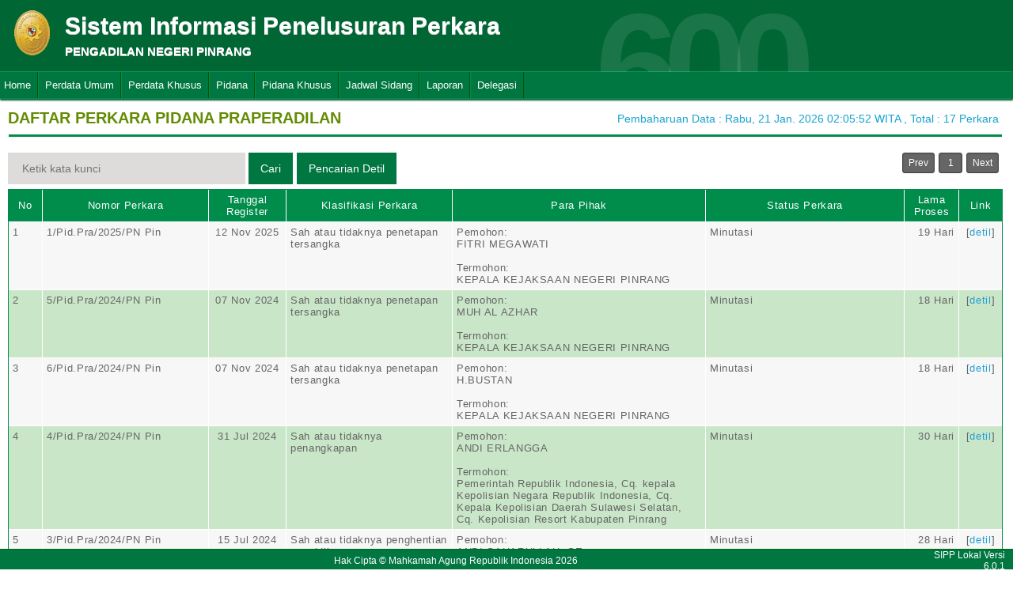

--- FILE ---
content_type: text/html; charset=UTF-8
request_url: https://sipp.pn-pinrang.go.id/list_perkara/type/cVpHejIzRE44dUhZdld4VktKWng5dC9RRVVSM0NOSlhWUVBSdlI4UTh2K05uQUVYL29yUUt6dFNkRHFVUE82VHhDeGRnZVhLSmNZQjd0T2xqZFl2UWc9PQ==
body_size: 5594
content:
<html>
<head>
	<link rel="shortcut icon" href="https://sipp.pn-pinrang.go.id/resources/img/favicon.ico" type="image/png">
	<title>SIPP</title>
	<link rel="stylesheet" type="text/css" href="https://sipp.pn-pinrang.go.id/resources/css/style.css">
	<link rel="stylesheet" type="text/css" href="https://sipp.pn-pinrang.go.id/resources/css/table.css">
	<link rel="stylesheet" type="text/css" href="https://sipp.pn-pinrang.go.id/resources/css/date-css.css" />
	<link rel="stylesheet" type="text/css" href="https://sipp.pn-pinrang.go.id/resources/css/simplePagination.css">
	<script type="text/javascript" src="https://sipp.pn-pinrang.go.id/resources/js/jquery-1.7.1.min.js"></script>
	<script type="text/javascript" src="https://sipp.pn-pinrang.go.id/resources/js/jquery-sipp.js"></script>
	<script type="text/javascript" src="https://sipp.pn-pinrang.go.id/resources/js/jquery-ui-1.8.18.custom.min.js"></script>
	<script src="https://sipp.pn-pinrang.go.id/resources/js/Modernizr.js"></script>
	<script type="text/javascript" src="https://sipp.pn-pinrang.go.id/resources/js/jquery.idTabs.min.js"></script>

	<link rel="stylesheet" type="text/css" href="https://sipp.pn-pinrang.go.id/resources/css/bootstrap.css">
</head>
<div id="loading" class="popup_loading">
	<div style="margin: 0px auto;margin-left: 40%;margin-top: 15%;width:0;">
		<img src="https://sipp.pn-pinrang.go.id/resources/img/loading_ma.gif">
	</div>
</div>
<body>
	<script type="text/javascript">
		$("body").css({overflow: 'hidden'});
		$('#loading').fadeIn();
	</script>
	<div id="wrapper">
		<div id="atas">		
			<div class="logo">
				<a href="https://sipp.pn-pinrang.go.id/">
				<img src="https://sipp.pn-pinrang.go.id/resources/img/logo.png"></a>
			</div>
			<div class="front">
				<font><b>Sistem Informasi Penelusuran Perkara</b><span><br><strong>PENGADILAN NEGERI PINRANG</strong></br></span></font>
			</div>
			<div class="h_right">
			</div>
			<div class="version_shading">
				<label>600</label>
			</div>
		</div>
		<div class="clear"></div>
	</div>
	<style type="text/css">
	.has-sub i{
		font-weight: bold;
		color:#defc3b;
		position: absolute;
		top:10px;
		left:7px;
	}
</style>
<div class="cssmenu"><ul><li class="has-sub"><a href="https://sipp.pn-pinrang.go.id/list_perkara">Home</a><ul></ul></li><li class="has-sub"><a href="#">Perdata Umum</a><ul><li class="has-sub"><a href="https://sipp.pn-pinrang.go.id/list_perkara/type/ZHBGdENoUDJWNzBLM2F5cFFzc3IzcEl1RVRLTTlLek5GREw1WWJzbVk1M09pMFJLSWZEWlNrckFlNlhGc1ZYRFBDYkJSNU5rV0xUZ0J5QnJLRzdCRHc9PQ==">Perdata Gugatan</a><ul></ul></li><li class="has-sub"><a href="https://sipp.pn-pinrang.go.id/list_perkara/type/ZVBwZjN4YjhxRU5QRXhyMUVIR3V4bTg4MWgyNEIwUVVndHliR3ZhZmhzb1U2bUFOUzBrYkV4Q3dvTUlGSDBRUnVrdXZiUHJPeUFsb2lOeXlZdGNTWmc9PQ==">Perdata Gugatan Sederhana</a><ul></ul></li><li class="has-sub"><a href="https://sipp.pn-pinrang.go.id/list_perkara/type/bmlPdDhEM2d4NVl2S3h0UTVUeWFUV3VFM0RFaC9wT1RUUmlDbnNYYlo5OE0zVmNjcTJrd2pwL2xKbzM2R3FIQkZFcmxId1I0cjlmWjRIYUV4YUJkNnc9PQ==">Perdata Gugatan Bantahan</a><ul></ul></li><li class="has-sub"><a href="https://sipp.pn-pinrang.go.id/list_perkara/type/b1dpdHhGdTRUcVBmemdxdHB4SDF0VzBVVnF1Mk1nY1RGcGF6NlhqUXpBNHkvMzV2cmY4SzNveGtPcVM3UnAyRVBPRmVRcXMreWdNcUN4ZE1IQ2FxNlE9PQ==">Perdata Permohonan</a><ul></ul></li></ul></li><li class="has-sub"><a href="#">Perdata Khusus</a><ul><li class="has-sub"><a href="https://sipp.pn-pinrang.go.id/list_perkara/type/VjdzRUZhekxuaDdVUnYrV2NHWHZJUDQzWjliWXNyZThBaExuVlNtSEJYUlVMOXZ2bFhlem9VNEI0WC9hdG4xdDRuZkpXQTBxK3ZDeXIzUzJlSjBMTnc9PQ==">Hak Kekayaan Intelektual (HKI)</a><ul></ul></li><li class="has-sub"><a href="https://sipp.pn-pinrang.go.id/list_perkara/type/VlRpOGczTXV0SlRvU2lRdGZoQ1NSdUdJazB5WHVoNVA2UG5Ma2lYdUR3UlJXeFkyV3o4Vm9ld2VXVUF0SnJvdUNLUCtkMTdXV2Exd1NVdkdPKzQ3Zmc9PQ==">Kepailitan & PKPU</a><ul></ul></li><li class="has-sub"><a href="https://sipp.pn-pinrang.go.id/list_perkara/type/N0FybVdFYmMwdnZQQkhXZ0kxN2ZVeUFwL21aVjFRcVlSZDZzV3lQbzlNWCtuTURIUVJoQlJabjBDZE1FMUhRQmUremtBdzFXQ2Nma3o3NXYyNlY0Mmc9PQ==">Pengadilan Hubungan Industrial (PHI)</a><ul></ul></li></ul></li><li class="has-sub"><a href="#">Pidana</a><ul><li class="has-sub"><a href="https://sipp.pn-pinrang.go.id/list_perkara/type/emJwUktXRjBlaitUL3B6N05zdnI5ZWZuVWgvVWlWcjlPaElrQ1B0OXdkWG0vVjFvL1o4L28wLzFabzZCTkt5aFcyNkF6UFM1Q2MwTitIQmhmNk5TNXc9PQ==">Pidana Biasa</a><ul></ul></li><li class="has-sub"><a href="https://sipp.pn-pinrang.go.id/list_perkara/type/a2FXd3Qyb2tuWGNwaWl0Ty9tQVdZbW1sc2dETEt1VTZYZW9TeGQ4M0JBdU1JMXB6aEVTekRUOStoOFNPenZENkdMWWdNd2d0R0NObFF3Mmsya1RrTHc9PQ==">Pidana Singkat</a><ul></ul></li><li class="has-sub"><a href="https://sipp.pn-pinrang.go.id/list_perkara/type/MzE1dVlsNzI1OS95STNEZkFoa1lFbHNUTjRhMzhRdEdMRytUV1VEZXFxOWJjUzlDa01DU3hSVHF2Q2t3WnVCV1RHZGlab24rZTNLV2NlM0FCUy8wL2c9PQ==">Pidana Cepat</a><ul></ul></li><li class="has-sub"><a href="https://sipp.pn-pinrang.go.id/list_perkara/type/Y3dGVGtyUWpXNG9weGRHdjJ1Q2pXQjdqZlppV3labWZGelRGT0RXTkNSR09wQ01wNDVFNFFiTW5WZGlSZ2R3dk9od2N0b0o1eEdCN0Y3cHZwMWF5VVE9PQ==">Praperadilan</a><ul></ul></li><li class="has-sub"><a href="https://sipp.pn-pinrang.go.id/list_perkara/type/NkNQUHdrUDdwdWl0NDd5SHdpb2FjWkdWQ3NTRWhvQjc5a1FVdmxvVlhWWklpYlhiVERTR1IyWDJra1JyaXhqbnJ3SEJlMlRVbjdKREtrVkY3KzVXdkE9PQ==">Perkara Lalu Lintas</a><ul></ul></li></ul></li><li class="has-sub"><a href="#">Pidana Khusus</a><ul><li class="has-sub"><a href="https://sipp.pn-pinrang.go.id/list_perkara/type/VWJKR1hseFJ4TkZ5S2xudGhxbVZYQ2ZFZmtKQlNIRU15M2krdDYrd0J5WGJuaFlTSm1FZ3Qyc0VlZHlSWUhWOFhQaDViTUlHYXIrQnhqcmNwU1ZSbGc9PQ==">Pidana Anak</a><ul></ul></li><li class="has-sub"><a href="https://sipp.pn-pinrang.go.id/list_perkara/type/T1BEcUlqRm1Fd3R2STNVQnVuNExLam04MFdpaWJDTHVNbWV3aThwdU1FYlQzWmhtdW5KdlRBUmNCbWVRYzJZQWoya0s0QlRHVG9EQ1lHdlVNOW9nRnc9PQ==">Tindak Pidana Korupsi</a><ul></ul></li><li class="has-sub"><a href="https://sipp.pn-pinrang.go.id/list_perkara/type/Y0dmL2pNRTkxOVZ3MHZESmJQKzR5WWFWK2VkcW5FNlJBSENoZVcxd0xCV1dCb1V2L3lNdkExOElVOWpqUmVhVTBRZy94anlDTStTKy9oQU9tVy9vOGc9PQ==">Pidana Perikanan</a><ul></ul></li><li class="has-sub"><a href="https://sipp.pn-pinrang.go.id/list_perkara/type/amZDbm1CSnV6NzRTOHhTaWpIVVZJRXB3cFEzM2IweWZDenlFNFd0S3BTWmVpcUlUWDhFOFVJRHpYaXVSV0tySzVidEwrc0cySlZhd21qOEFQQWE1VVE9PQ==">Hak Asasi Manusia</a><ul></ul></li><li class="has-sub"><a href="https://sipp.pn-pinrang.go.id/list_perkara/type/SGJyVkNNQVNtRjVtaTc0TGdQNWJQTE5BWXg0RFVyS0dZZEJzSi9KbENFV25KNEpiV3JXYi9mSmFaUHROTWp3amNYdTBhRE0rUUxnYkhBMkVzdzVaQ2c9PQ==">Pidana Pra Peradilan</a><ul></ul></li></ul></li><li class="has-sub"><a href="https://sipp.pn-pinrang.go.id/list_jadwal_sidang">Jadwal Sidang</a><ul></ul></li><li class="has-sub"><a href="#">Laporan</a><ul><li class="has-sub"><a href="https://sipp.pn-pinrang.go.id/statistik_perkara">Statistik Perkara</a><ul></ul></li></ul></li><li class="has-sub"><a href="#">Delegasi</a><ul><li class="has-sub"><a href="https://sipp.pn-pinrang.go.id/list_delegasi/type/RlB1c2IzRWZ6NkRGSFRYS3dONXdFNS9NOU80bUU4T1hGZjRYOWN0OTdkY0t0UGlsaFBXUUIycnNuTGRuZkp3bldQMTU2QUsxS3JETXl6MW4zcjB3enc9PQ==">Delegasi Masuk</a><ul></ul></li><li class="has-sub"><a href="https://sipp.pn-pinrang.go.id/list_delegasi/type/cXN3QlIwazAwUklvRTNIdFY0WWI2d1dYdUg4RlNzT21LandWK2xWT1I1U0hCVUdrRmVmQmNVZkt5c1RaM3JydVBWb1Q4RUdPRU9Rd3RBdk5OMUZJVWc9PQ==">Delegasi Keluar</a><ul></ul></li></ul></li></ul></div>
<script type="text/javascript">
$()
  $(window).bind("scroll", function() {
  if ($(window).scrollTop() + 50 > 110) {
    $(".cssmenu").addClass("menufixed");
    $(".cssmenu").removeClass("has-sub");
    
  } else {
    $(".cssmenu").removeClass("menufixed");
  }
  
});

</script>
	<div id="content"><div id="konten">
	<div id="pageTitle">
		<b>DAFTAR PERKARA PIDANA PRAPERADILAN</b>
	</div>
	<div id="right">
    	<div class="total_perkara">
        	Pembaharuan Data : Rabu, 21 Jan. 2026 02:05:52 WITA 
            , Total : 17 Perkara
    	</div>
	</div>
    <br>
<link rel="stylesheet" type="text/css" href="https://sipp.pn-pinrang.go.id/resources/css/simplePagination.css">
<hr class="thick-line" style="clear:both;">
<div id="left">
	<form action="https://sipp.pn-pinrang.go.id/list_perkara/search" method="post" accept-charset="utf-8">
		<input name="search_keyword" value="" id="search-box" size="50" placeholder="  Ketik kata kunci  " type="text">
		<input name="enc" value="RUtUcGpWSGJQOFdqRk9IQ2VWZ0k3TEI5djAzbEJnWWFwZ2hpVTZud3ViUUprMmduMWxhQmVkQkhYQU1qL1ZLLzJoZWhXdk1GQUlQSy9veTNBYk9TMUE9PQ==" type="hidden">
		<span></span>
		<input name="" value="Cari" id="search-btn1" type="submit">
	</form>
</div>
<div id="left">
<input type="submit" onClick="popup_form('https://sipp.pn-pinrang.go.id/search/RUtUcGpWSGJQOFdqRk9IQ2VWZ0k3TEI5djAzbEJnWWFwZ2hpVTZud3ViUUprMmduMWxhQmVkQkhYQU1qL1ZLLzJoZWhXdk1GQUlQSy9veTNBYk9TMUE9PQ==');" value="Pencarian Detil" id="search-btn1"></input>
</div>
<div id="pages">
    <div id="selector"></div>
</div>

<div class="cssTable">
	<table id="tablePerkaraAll">
		<col  width="3%" />
        <col  width="15%" />
        <col  width="7%" />
        <col  width="15%" />
        <col  width="23%" />
        <col  width="18%" />
        <col  width="5%" />
        <col  width="4%" />
		<tbody>
			<tr>
				<td>No</td>
				<td onclick="sorting(1)">Nomor Perkara</td>
				<td onclick="sorting(2)">Tanggal Register</td>
				<td onclick="sorting(3)">Klasifikasi Perkara</td>
				<td onclick="sorting(4)">Para Pihak</td>
				<td onclick="sorting(6)">Status Perkara</td>
				<td onclick="sorting(7)">Lama Proses</td>
				<td>Link</td>
			</tr>
			<tr><td>1</td><td>1/Pid.Pra/2025/PN Pin</td><td align="center">12 Nov 2025</td><td>Sah atau tidaknya penetapan tersangka</td><td>Pemohon:</br>FITRI MEGAWATI<br/><br/>Termohon:</br>KEPALA KEJAKSAAN NEGERI PINRANG</td><td>Minutasi</td><td style = "text-align:right;">19 Hari</td><td align="center">[<a href="https://sipp.pn-pinrang.go.id/show_detil/UzJKVVBFbTJjRG5TbnBja2ZyY1g3NkRzRUVIejJNSUUyUVIwbVFkdDUwSHlzRHQ0NmVmTkZiZnpOMmJINUdxUUhkeGt0bFIzODZQaE8zQkNUMC82Q1E9PQ==">detil</a>]</td></tr><tr><td>2</td><td>5/Pid.Pra/2024/PN Pin</td><td align="center">07 Nov 2024</td><td>Sah atau tidaknya penetapan tersangka</td><td>Pemohon:</br>MUH AL AZHAR<br/><br/>Termohon:</br>KEPALA KEJAKSAAN NEGERI PINRANG</td><td>Minutasi</td><td style = "text-align:right;">18 Hari</td><td align="center">[<a href="https://sipp.pn-pinrang.go.id/show_detil/cUhQaW83bXZoYlhLTDNQMFpnakNuOHRteEduU05wRWZTa1dRcTV2Qm5EVm8yb25JUE1ncjVSUmZMN2pndkE3NENHY2pxM1VyV1dIUjY5NlFMZUE2dXc9PQ==">detil</a>]</td></tr><tr><td>3</td><td>6/Pid.Pra/2024/PN Pin</td><td align="center">07 Nov 2024</td><td>Sah atau tidaknya penetapan tersangka</td><td>Pemohon:</br>H.BUSTAN<br/><br/>Termohon:</br>KEPALA KEJAKSAAN NEGERI PINRANG</td><td>Minutasi</td><td style = "text-align:right;">18 Hari</td><td align="center">[<a href="https://sipp.pn-pinrang.go.id/show_detil/Mms1Y2tqZ1c1c3pDbUhaeTFubGpQMVMxdWtEMnRMVWQ1d3UvTGZDd0FubFhwempiQVIwbzQzM0J5d0tBTHRrWFRXWndHcG5KMDYxaUpPZVpDLy81T2c9PQ==">detil</a>]</td></tr><tr><td>4</td><td>4/Pid.Pra/2024/PN Pin</td><td align="center">31 Jul 2024</td><td>Sah atau tidaknya penangkapan</td><td>Pemohon:</br>ANDI ERLANGGA<br/><br/>Termohon:</br>Pemerintah Republik Indonesia, Cq. kepala Kepolisian Negara Republik Indonesia, Cq. Kepala Kepolisian Daerah Sulawesi Selatan, Cq. Kepolisian Resort Kabupaten Pinrang</td><td>Minutasi</td><td style = "text-align:right;">30 Hari</td><td align="center">[<a href="https://sipp.pn-pinrang.go.id/show_detil/RzdzUjlIVHh6eGdlR1dHMlgvdWxTMmFHSkxOQXp6R1AzZ3NNSmxFNHpGZC85aVFONmUzSTJudUlLVENadnJkK3lDYlpIbFhQbVp4NnRoQVdNeUZmUUE9PQ==">detil</a>]</td></tr><tr><td>5</td><td>3/Pid.Pra/2024/PN Pin</td><td align="center">15 Jul 2024</td><td>Sah atau tidaknya penghentian penyidikan</td><td>Pemohon:</br>ANDI SAHARULLAH, SE<br/><br/>Termohon:</br>kepala Kepolisian Republik indonesia cq kepala Kepolisian Daerah Sulawesi Selatan cq kepala Kepolisian resort pinrang</td><td>Minutasi</td><td style = "text-align:right;">28 Hari</td><td align="center">[<a href="https://sipp.pn-pinrang.go.id/show_detil/MlZVWk5NeU5XUTUreUc3S3NvZk5XbWtyOHFuU3k3eXZrbnF3YWNyYXdOZWd3dDJhZTVZNmp4eTcvb1RTRHR5ZWdHeDdLSjh5ejJTaXJuRXdESmRIY1E9PQ==">detil</a>]</td></tr><tr><td>6</td><td>2/Pid.Pra/2024/PN Pin</td><td align="center">29 Apr 2024</td><td>Sah atau tidaknya penghentian penyidikan</td><td>Pemohon:</br>AMIR BIN DAWI<br/><br/>Termohon:</br>1.AIPDA SYAHRULLAH, S.H.<br />2.BRIPKA ANDI AZIS K, S.H., M.H.<br />3.IPTU BUSTAN TARIKA, S.M.</td><td>Minutasi</td><td style = "text-align:right;">22 Hari</td><td align="center">[<a href="https://sipp.pn-pinrang.go.id/show_detil/VUtuRXJXS2R5V1kybmpxTEo2V0N2RE5VS21YNVhhcmZrbTFVU1FrUS9kUXZiWmwySndhcVp5U2FSa0RocTIvTXN2MzFrK2U0dGxBQ0trd09FOUZTM3c9PQ==">detil</a>]</td></tr><tr><td>7</td><td>1/Pid.Pra/2024/PN Pin</td><td align="center">22 Jan 2024</td><td>Sah atau tidaknya penetapan tersangka</td><td>Pemohon:</br>SYAFRUDDIN Alias DUDING Bin SYARIFUDDIN<br/><br/>Termohon:</br>1.KASATRES NARKOBA POLRES PINRANG Cq KEPALA KEPOLISIAN RESOR PINRANG<br />2.KEPALA KEJAKSAAN NEGERI PINRANG</td><td>Minutasi</td><td style = "text-align:right;">14 Hari</td><td align="center">[<a href="https://sipp.pn-pinrang.go.id/show_detil/emtnTVJJcVJ0aFNVZW5tVFRRNjhIeWR4MnZkTDVBVjI4VFQ5ZWRISGlMeWpMUDZQQlZSUTgvYzMvVVh4OHNsRXpaREE4Z3MyeDlERTNmWko2WnBPekE9PQ==">detil</a>]</td></tr><tr><td>8</td><td>1/Pid.Pra/2023/PN Pin</td><td align="center">06 Mar 2023</td><td>Sah atau tidaknya penahanan</td><td>Pemohon:</br>1.ANSAR MUHAMMADONG<br />2.MASHAB MUHAMMADONG<br />3.MUH. YASIN<br/><br/>Termohon:</br>KEPOLISIAN REPUBLIK INDONEASIA RESORT PINRANG Cq. SATUAN RESERSE KRIMINAL POLRES PINRANG</td><td>Minutasi</td><td style = "text-align:right;">22 Hari</td><td align="center">[<a href="https://sipp.pn-pinrang.go.id/show_detil/Z0VZWUlnbi9UZjNhSFhVcGtTNFZXeUZnM0k5SHl1M2VoWllMZHRJTTNZNHhEWGdFVEFHSWF2NDZYc0hHejB4dmRBYWE4MFRJVXJBSjc2VVBiNk9ZRlE9PQ==">detil</a>]</td></tr><tr><td>9</td><td>2/Pid.Pra/2022/PN Pin</td><td align="center">14 Nov 2022</td><td>Sah atau tidaknya penetapan tersangka</td><td>Pemohon:</br>RUSMAN, S.Pd bin NIA<br/><br/>Termohon:</br>KEPOLISIAN REPUBLIK INDONEASIA RESORT PINRANG Cq. SATUAN RESERSE KRIMINAL POLRES PINRANG</td><td>Minutasi</td><td style = "text-align:right;">14 Hari</td><td align="center">[<a href="https://sipp.pn-pinrang.go.id/show_detil/Tm13cGVINFJsWkp0OTNUVUpZckRXVG52Z1duYWY4WGJQNGtneHpIQUlQQ203TitYc0oybFNUMlFWOUFoc0Uxc1pEd0ZqczR4MUwva3UwTVA4RlQ1Qmc9PQ==">detil</a>]</td></tr><tr><td>10</td><td>1/Pid.Pra/2022/PN Pin</td><td align="center">03 Feb 2022</td><td>Sah atau tidaknya penangkapan</td><td>Pemohon:</br>DEWIYANTI<br/><br/>Termohon:</br>KEJAKSAAN NEGERI PINRANG</td><td>Minutasi</td><td style = "text-align:right;">22 Hari</td><td align="center">[<a href="https://sipp.pn-pinrang.go.id/show_detil/cCtXRmxVQkhvdjh1OFpnQWpOVHdGdTdCanlHVy85aThLdWNvdHRiVytrT2VGclNIUkNwNmc4RTB3MFB6TzhkaUdvQ0RrT3BlNFdUcVduME5QYm5FbUE9PQ==">detil</a>]</td></tr><tr><td>11</td><td>1/Pid.Pra/2021/PN Pin</td><td align="center">08 Jan 2021</td><td>Sah atau tidaknya penetapan tersangka</td><td>Pemohon:</br>1.Drs. H. Hanafi Basuki<br />2.Jhoni Sappe<br/><br/>Termohon:</br>KEPOLISIAN REPUBLIK INDONEASIA RESORT PINRANG Cq. SATUAN RESERSE KRIMINAL POLRES PINRANG</td><td>Minutasi</td><td style = "text-align:right;">20 Hari</td><td align="center">[<a href="https://sipp.pn-pinrang.go.id/show_detil/anpxU1J5VGE5OGYrRVZOajY1VXZTVW0xbGIvVU0ybEJvL2FjVHZycmlubXl2ZkRaTUFwNk1uQ2V1ZzFhbFk4Z1ZMc1FEaHZlM3NmS2xmNzlydHFwbHc9PQ==">detil</a>]</td></tr><tr><td>12</td><td>1/Pid.Pra/2020/PN Pin</td><td align="center">17 Mar 2020</td><td>Sah atau tidaknya penetapan tersangka</td><td>Pemohon:</br>H. MUH. HATTA bin AHMAD SIKKI<br/><br/>Termohon:</br>1.KASAT RESKRIM POLRES PINRANG<br />2.KEPALA KEJAKSAAN RI PINRANG Cq, Penuntut Umum</td><td>Minutasi</td><td style = "text-align:right;">36 Hari</td><td align="center">[<a href="https://sipp.pn-pinrang.go.id/show_detil/ME1TeTdNaW1rYm5tR08rRUlSQ1ZIR1ZaS2FjZDAwcnRCYVMzS1M3MjhoVlpvKzNLb3lzNVlXNTBuUENid3J1dHMxWHAvSkZrcmliMTJiODRKYjhhN2c9PQ==">detil</a>]</td></tr><tr><td>13</td><td>2/Pid.Pra/2019/PN Pin</td><td align="center">15 Oct 2019</td><td>Sah atau tidaknya penetapan tersangka</td><td>Pemohon:</br>SARI BULAN binti PASADDAI<br/><br/>Termohon:</br>KASAT RESKRIM POLRES PINRANG</td><td>Minutasi</td><td style = "text-align:right;">15 Hari</td><td align="center">[<a href="https://sipp.pn-pinrang.go.id/show_detil/L2xEd2toRmFGbHYyMGZpaThoTVh6VEpoZGFJS2VyRHlZMnZhMjVOdGlaNWwzamhabGlNdVBpVTBvN1lpbno3dFlsTE5ORU5qU1NKaW82cjd4SDFNTlE9PQ==">detil</a>]</td></tr><tr><td>14</td><td>1/Pid.Pra/2019/PN Pin</td><td align="center">07 Oct 2019</td><td>Sah atau tidaknya penetapan tersangka</td><td>Pemohon:</br>H. ASWARDS MUH. TAMZIL, ST<br/><br/>Termohon:</br>1.KAPOLRES Pinrang<br />2.KAPOLDA Sulawesi Selatan<br />3.KAPOLRI</td><td>Minutasi</td><td style = "text-align:right;">28 Hari</td><td align="center">[<a href="https://sipp.pn-pinrang.go.id/show_detil/bHJqOFZFdmJtdkV1b2drNHMydWpiN2pwazNqRWtUeXlqVTR6QUJyL2luTXJ5UGhJRk11NEdScWJtTit0cG93cGFqbW80MTZTYjJvNVM1M1RLeHorc3c9PQ==">detil</a>]</td></tr><tr><td>15</td><td>2/Pid.Pra/2017/PN Pin</td><td align="center">20 Nov 2017</td><td>Sah atau tidaknya penetapan tersangka</td><td>Pemohon:</br>ARIS<br/><br/>Termohon:</br>1.KAPOLRI<br />2.KAPOLDA Sulawesi Selatan<br />3.KAPOLRES Pinrang<br />4.AKP ISKANDAR HAFID, SH. MH<br />5.AIPDA SALEHUDDIN, SH. MH<br />6.AIPDA MULYADI NUSI<br />7.BRIPKA AMIRULLAH<br />8.BRIGPOL AKRAM RAIYAH</td><td>Minutasi</td><td style = "text-align:right;">44 Hari</td><td align="center">[<a href="https://sipp.pn-pinrang.go.id/show_detil/MzFtRmtGWDd5amdVVDh5SUtWN2pUK3ZTNlFrblhxNCtvYXMxVlV3ZGhZRDRJLzlFaUdUaG81NVg0TktuVjNjV0IzTHBRcmtwcElTNGhDdGU3M0R6b3c9PQ==">detil</a>]</td></tr><tr><td>16</td><td>1/Pid.Pra/2017/PN Pin</td><td align="center">31 Mar 2017</td><td>Sah atau tidaknya penetapan tersangka</td><td>Pemohon:</br>MALLANIA Binti MAJJA<br/><br/>Termohon:</br>1.KAPOLRI<br />2.KAPOLDA Sulawesi Selatan<br />3.KAPOLRES Pinrang<br />4.KASAT RESKRIM POLRES PINRANG<br />5.PENGAWAS PENYIDIK POLRES PINRANG<br />6.AIPTU KAHARUDDIN SYAH, SPd<br />7.BRIPKA MURGAN, SH<br />8.BRIGPOL FAISAL BAHRIADI<br />9.BRIPDA NURHIDAYA.M<br />10.BRIPDA HUR AISYAH<br />11.BRIPDA NUR ANNISA SAHWA</td><td>Minutasi</td><td style = "text-align:right;">35 Hari</td><td align="center">[<a href="https://sipp.pn-pinrang.go.id/show_detil/R3laQVNOa1YrSUFrWHVSUlVzZm9LTjdrZ2hvRkRtcUw3WmdPRkNXYVJBUWJRUzlMa1ZuWkhVNDh3MW9pQmYxNktlTSt4Yk5ZYmpIRlFPcnpSemdXUmc9PQ==">detil</a>]</td></tr><tr><td>17</td><td>1/Pid.Pra/2016/PN Pin</td><td align="center">16 Aug 2016</td><td>Sah atau tidaknya penahanan</td><td>Pemohon:</br>MUTAWAKKIL Alias WAKKI Bin MADE ALI<br/><br/>Termohon:</br>1.KAPOLRI<br />2.KAPOLDA Sulawesi Selatan<br />3.KAPOLRES Pinrang<br />4.KAPOLSEK Suppa<br />5.IPDA H. MAHDI SYAM, SH. MH<br />6.BRIPKA YULIANUS. B<br />7.BRIPKA RUSTAN. H<br />8.BRIPKA HAMDAN</td><td>Minutasi</td><td style = "text-align:right;">37 Hari</td><td align="center">[<a href="https://sipp.pn-pinrang.go.id/show_detil/cGlNWldwc2hVWXV0bmNDUmdKVVJqb09rNGVmU1hKNUhYaHdQT1YydWpuMWRRVWhjMjA4YkpjcHNWdGVicUgrSmhnZTNxQXJ5UmxJcUh4RW9BSTVwNWc9PQ==">detil</a>]</td></tr>		</tbody>
	</table>
</div>
<div id="pages_bottom" style="width:100%;padding-left:5px;padding-top:5px;">
    <div id="selector_bottom"></div>
</div>
<script type="text/javascript">
	function sorting(col){
		window.open('https://sipp.pn-pinrang.go.id/list_perkara/sort/'+col+'/RUtUcGpWSGJQOFdqRk9IQ2VWZ0k3TEI5djAzbEJnWWFwZ2hpVTZud3ViUUprMmduMWxhQmVkQkhYQU1qL1ZLLzJoZWhXdk1GQUlQSy9veTNBYk9TMUE9PQ==/key','_self')
	}
		function searchDetilShow(){
		popup_form('https://sipp.pn-pinrang.go.id/search/RUtUcGpWSGJQOFdqRk9IQ2VWZ0k3TEI5djAzbEJnWWFwZ2hpVTZud3ViUUprMmduMWxhQmVkQkhYQU1qL1ZLLzJoZWhXdk1GQUlQSy9veTNBYk9TMUE9PQ==');
	}
	$('#cetak_perkara_list').click(function(){
		window.open('https://sipp.pn-pinrang.go.id/perkara_list_cetak/cetak/1/RUtUcGpWSGJQOFdqRk9IQ2VWZ0k3TEI5djAzbEJnWWFwZ2hpVTZud3ViUUprMmduMWxhQmVkQkhYQU1qL1ZLLzJoZWhXdk1GQUlQSy9veTNBYk9TMUE9PQ==/key','_self')
	});
	function popup_informasi(){	
		popup_form('https://sipp.pn-pinrang.go.id/detil_perkara/informasi');
	}
</script>
 
<script type="text/javascript" src="https://sipp.pn-pinrang.go.id/resources/js/jquery.simplePagination.js"></script>


<script type="text/javascript">
$(function() {
    var totalPage = '17';
    var page = '1';
    $('#selector').pagination({
        items: totalPage,
        itemsOnPage: 20,
        displayedPages: 3,
        cssStyle: 'light-theme',
        currentPage:page,
        onPageClick: function(pageNumber){
            window.open('https://sipp.pn-pinrang.go.id/list_perkara/page/'+pageNumber+'/RUtUcGpWSGJQOFdqRk9IQ2VWZ0k3TEI5djAzbEJnWWFwZ2hpVTZud3ViUUprMmduMWxhQmVkQkhYQU1qL1ZLLzJoZWhXdk1GQUlQSy9veTNBYk9TMUE9PQ==/key/col/2','_self')
        	}
        });
    $('#selector_bottom').pagination({
        items: totalPage,
        itemsOnPage: 20,
        displayedPages: 3,
        cssStyle: 'light-theme',
        currentPage:page,
        onPageClick: function(pageNumber){
            window.open('https://sipp.pn-pinrang.go.id/list_perkara/page/'+pageNumber+'/RUtUcGpWSGJQOFdqRk9IQ2VWZ0k3TEI5djAzbEJnWWFwZ2hpVTZud3ViUUprMmduMWxhQmVkQkhYQU1qL1ZLLzJoZWhXdk1GQUlQSy9veTNBYk9TMUE9PQ==/key/col/2','_self')
        	}
        });
    });
</script>
</div>
	<div id="footer">
		<table width="100%">
			<tr>
				<td width="90%" align="center" style="font-size: 12px;vertical-align:middle;">Hak Cipta &copy; Mahkamah Agung Republik Indonesia 2026</td>
			    <td width="10%" align="right" style="font-size: 12px;padding-right:30px;vertical-align:middle;padding-right:10px;">SIPP Lokal Versi 6.0.1</td>
			</tr>
		</table>
	</div>
	</div>
</body>
<script type="text/javascript">
$( document ).ready(function() {
    $("body").css({ overflow: 'inherit' })
	$('#loading').fadeOut();
	$('a').click(function(event){
		var id = $(this).attr('id');
		if($(this).attr('href')!='#' && $(this).attr('href').substring(1,0)!='#' && id !='noLoading'){
			openLoadingDialog()
		}
	});
});

function closeLoading(){
    $("body").css({ overflow: 'inherit' })
    $('#loading').fadeOut();
}

function openLoadingDialog(){
	$("body").css({overflow: 'hidden'});
	$('#loading').fadeIn();
}

</script>
</html>